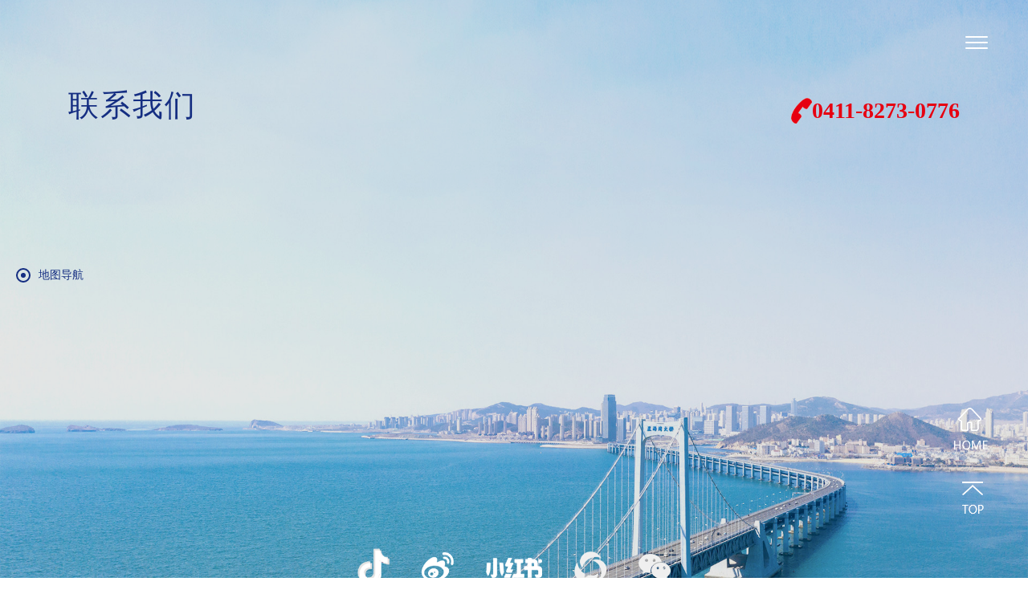

--- FILE ---
content_type: text/html; charset=utf-8
request_url: http://www.wilsondl.com/contact/
body_size: 5541
content:
<!DOCTYPE html>
<html>

<head>
    <meta charset="UTF-8">
    <meta name="format-detection" content="telephone=no">
    <meta http-equiv="X-UA-Compatible" content="IE=edge">
    <meta name="renderer" content="webkit">
    <meta name="viewport" content="width=device-width,initial-scale=1,maximum-scale=1,user-scalable=no" />
    <meta http-equiv="X-UA-Compatible" content="IE=Edge,chrome=1">

    <title>联系我们 | 大连威鹏国际货运代理有限公司</title>
    <meta name="Keywords" content="" />
    <meta name="Description" content="" />  
    
    <link href="/favicon.ico" mce_href="favicon.ico" rel="icon" type="image/x-icon" />
        <link rel="shortcut icon" href="/favicon.ico" /> 


    <link href="/static/wilson/css/app.css" rel="stylesheet" type="text/css">
    <!-- <link href="/static/wilson/css/animate.css" rel="stylesheet" type="text/css"> -->
    <link href="/libs/wow/animate.min.css" rel="stylesheet" type="text/css">
    
    <link rel="stylesheet" type="text/css" href="/static/wilson/css/swiper-3.4.2.min.css" />
 

    

</head>

<body>

    
    

    <!--左侧菜单-->
<div id="menu">
        <div class="desktopmenufullscreen">
            <div class="popMenu">
                <img src="/static/wilson/img/close.png">
                <div class="menu">
                    
                

                    <div class="link-wrap nor">
                        <div class="menu-left">01</div>
                        <a href="http://www.wilsondl.com/">
                            <div class="menu-mid menuclickhome">
                                <div class="menuen">主页</div>
                                <!-- <div class="menuen">HOME</div> -->
                            </div>
                        </a>
                    </div>

                  

                                        <div class="link-wrap">
                        <div class="menu-left">02</div>
                        
                        
                        
                                                    

                            <div class="menu-mid menuclickhome">
                            <div class="menuen">认识我们</div>
                            <!-- <div class="menuen">ABOUT</div> -->
                        </div>


                        <div class="am_subtag">


                        
<a href="/aboutus/" >威鹏简介</a>
                            
                            
<a href="/zongjingli/" >总经理致辞</a>
                            
                            
<a href="/zizhi/" >荣誉资质</a>
                            
                                                        
                        </div>

                                            </div>

                                        <div class="link-wrap">
                        <div class="menu-left">03</div>
                        
                        
                        
                                                    

                            <div class="menu-mid menuclickhome">
                            <div class="menuen">我们能做的</div>
                            <!-- <div class="menuen">ABOUT</div> -->
                        </div>


                        <div class="am_subtag">


                        
<a href="/haiyun/" >海运租船订舱</a>
                            
                            
<a href="/kongyun/" >空运业务</a>
                            
                            
<a href="/baoguan/" >报关报检</a>
                            
                            
<a href="/tuoche/" >拖车服务</a>
                            
                            
<a href="/cangchu/" >仓储服务</a>
                            
                            
<a href="/guojimaoyi/" >国际贸易代理业务</a>
                            
                            
<a href="/hangxian/" >航线分布图</a>
                            
                                                        
                        </div>

                                            </div>

                                        <div class="link-wrap">
                        <div class="menu-left">04</div>
                        
                        
                        
                                                    

                            <div class="menu-mid menuclickhome">
                            <div class="menuen">您关心的</div>
                            <!-- <div class="menuen">ABOUT</div> -->
                        </div>


                        <div class="am_subtag">


                        
<a href="/news/video/" >视频解说</a>
                            
                            
<a href="/news/hangyezixun/" >行业资讯</a>
                            
                                                        
                        </div>

                                            </div>

                                        <div class="link-wrap">
                        <div class="menu-left">05</div>
                        
                        
                        
                                                    

                            <div class="menu-mid menuclickhome">
                            <div class="menuen">我们的故事</div>
                            <!-- <div class="menuen">ABOUT</div> -->
                        </div>


                        <div class="am_subtag">


                        
<a href="/story/tuanduihuodong/" >团队活动</a>
                            
                                                        
                        </div>

                                            </div>

                                        <div class="link-wrap">
                        <div class="menu-left">06</div>
                        
                        
                        
                                                    

                            <div class="menu-mid menuclickhome">
                            <div class="menuen">加入我们</div>
                            <!-- <div class="menuen">ABOUT</div> -->
                        </div>


                        <div class="am_subtag">


                        
<a href="/job/" >岗位需求</a>
                            
                            
<a href="/rencai/" >人才理念</a>
                            
                                                        
                        </div>

                                            </div>

                                        <div class="link-wrap">
                        <div class="menu-left">07</div>
                        
                        
                        
                                                    

                            <div class="menu-mid menuclickhome">
                            <div class="menuen">联系我们</div>
                            <!-- <div class="menuen">ABOUT</div> -->
                        </div>


                        <div class="am_subtag">


                        
<a href="/contact/" >地图导航</a>
                            
                                                        
                        </div>

                                            </div>

                    


                   
                     
                </div>
            </div>
        </div>
    </div>


    <div class="Navbar"><img src="/static/wilson/img/menu.png"></div>

  
    
<div style="background-image: url(/static/wilson/img/index2.jpg);" class="FixedImg"></div>


    <!-- 左侧导航 -->
    <div class="LeftNav d-none d-md-block">
        
 


                <a href="/contact/" class="LeftNavTag nor">
            <i></i><em>地图导航</em>
        </a>
        
         



    </div>

    <div class="wrapper2">

    <div class="container AboutGroup">
            <div class="AboutGroupL">

                <div class="tel"><img src="/static/wilson/img/tel.png" alt=""> 0411-8273-0776 </div>

                <h2 class="BaseTitTH">联系我们</h2>
                <div class="SmartScroll Scroll">
                     
                
                <div class="service-content">

                    <div style="width:100%;height:450px;" id="dituContent"></div>


                </div>
                <div class="bottom_icons_box">
                    <div class="bottom_icons">
                        <div class="dy">

                            <img src="/static/wilson/img/bottom/dy.png" />
                            <div class="code">
                                <img src="/static/wilson/img/dy.png" />
                            </div>
                        
                        </div>
                        <div class="wb">
                            <img src="/static/wilson/img/bottom/wb.png" />
                            <div class="code">
                                <img src="/static/wilson/img/wb.jpg" />
                            </div>
                        </div>
                        <div class="xhs">
                            <img src="/static/wilson/img/bottom/xhs.png" />
                            <div class="code">
                                <img src="/static/wilson/img/xhs.jpg" />
                            </div>
                        </div>
                        <div class="gzh">
                            <img src="/static/wilson/img/bottom/gzh.png" />
                            <div class="code">
                                <img src="/static/wilson/img/gzh.png" />
                            </div>
                        </div>
                        <div class="wx">
                            <img src="/static/wilson/img/bottom/wx.png" />
                            <div class="code">
                                <img src="/static/wilson/img/wx.jpg" />
                            </div>
                        </div>
                    </div>
                </div>

                </div>
            </div>
            
        </div>



   



    <div class="am_footer">
    <div class="container">
        <div class="am_subfooter clearfix">
            <div class="am_subfooter">


                                    <div class="am_subfooterdiv">
                        <h2>认识我们</h2>

                                                    <div class="am_subtag">

                                                                    <a href="/aboutus/">威鹏简介</a>
                                                                    <a href="/zongjingli/">总经理致辞</a>
                                                                    <a href="/zizhi/">荣誉资质</a>
                                



                            </div>
                        
                    </div>
                                    <div class="am_subfooterdiv">
                        <h2>我们能做的</h2>

                                                    <div class="am_subtag">

                                                                    <a href="/haiyun/">海运租船订舱</a>
                                                                    <a href="/kongyun/">空运业务</a>
                                                                    <a href="/baoguan/">报关报检</a>
                                                                    <a href="/tuoche/">拖车服务</a>
                                                                    <a href="/cangchu/">仓储服务</a>
                                                                    <a href="/guojimaoyi/">国际贸易代理业务</a>
                                                                    <a href="/hangxian/">航线分布图</a>
                                



                            </div>
                        
                    </div>
                                    <div class="am_subfooterdiv">
                        <h2>您关心的</h2>

                                                    <div class="am_subtag">

                                                                    <a href="/news/video/">视频解说</a>
                                                                    <a href="/news/hangyezixun/">行业资讯</a>
                                



                            </div>
                        
                    </div>
                                    <div class="am_subfooterdiv">
                        <h2>我们的故事</h2>

                                                    <div class="am_subtag">

                                                                    <a href="/story/tuanduihuodong/">团队活动</a>
                                



                            </div>
                        
                    </div>
                                    <div class="am_subfooterdiv">
                        <h2>加入我们</h2>

                                                    <div class="am_subtag">

                                                                    <a href="/job/">岗位需求</a>
                                                                    <a href="/rencai/">人才理念</a>
                                



                            </div>
                        
                    </div>
                                    <div class="am_subfooterdiv">
                        <h2>联系我们</h2>

                                                    <div class="am_subtag">

                                                                    <a href="/contact/">地图导航</a>
                                



                            </div>
                        
                    </div>
                

            </div>
        </div>

        <div class="am_bootom d-md-none">
            <div class="am_bootomtag">
                <div class="copyright">©2023 大连威鹏国际货运代理有限公司 版权所有 <a class="beian1" href="https://beian.miit.gov.cn/" target="_blank">辽ICP备17011466号-1</a>
                </div>
                <div class="copyright">设计支持：<a href="https://www.wenter.cn" target="_blank">北京唯德品牌设计机构 >></a> </div>

            </div>

        </div>


    </div>
</div>
<style>
    .lang{
        cursor: pointer;
    }
    </style> 



    </div>


 



</body>

</html>


<script type="text/javascript" src="/static/wilson/js/app.js" charset="utf-8"></script>

<a href="http://www.wilsondl.com/" class="go_home"></a>

<!-- 返回顶部 -->
<a href="javascript:window.scrollTo(0,0)" class="go_top"></a>
<script src="/static/wilson/js/swiper-3.4.2.jquery.min.js" type="text/javascript" charset="utf-8"></script>
<!--下拉动画-->
<script src="/libs/wow/wow.min.js"></script>
<script>
	if (!(/msie [6|7|8|9]/i.test(navigator.userAgent))){
		new WOW().init();
	};
	$(function(){
		
	});
</script>
<!--下拉动画-->





<script type="text/javascript" src="https://api.map.baidu.com/api?v=2.0&ak=LGoMwWo4IzklhxgDK5cTB2bZ"></script>
<script type="text/javascript">
    //创建和初始化地图函数：
    function initMap() {
        createMap();//创建地图
        setMapEvent();//设置地图事件
        addMapControl();//向地图添加控件
        addMarker();//向地图中添加marker
    }

    //创建地图函数：
    function createMap() {
        var map = new BMap.Map("dituContent");//在百度地图容器中创建一个地图
        var point = new BMap.Point(121.657201,38.930542);//定义一个中心点坐标
        map.centerAndZoom(point, 15);//设定地图的中心点和坐标并将地图显示在地图容器中
        window.map = map;//将map变量存储在全局
    }

    //地图事件设置函数：
    function setMapEvent() {
        map.enableDragging();//启用地图拖拽事件，默认启用(可不写)
        map.enableScrollWheelZoom();//启用地图滚轮放大缩小
        map.enableDoubleClickZoom();//启用鼠标双击放大，默认启用(可不写)
        map.enableKeyboard();//启用键盘上下左右键移动地图
    }

    //地图控件添加函数：
    function addMapControl() {
        //向地图中添加缩放控件
        var ctrl_nav = new BMap.NavigationControl({anchor: BMAP_ANCHOR_TOP_LEFT, type: BMAP_NAVIGATION_CONTROL_LARGE});
        map.addControl(ctrl_nav);
        //向地图中添加缩略图控件
        var ctrl_ove = new BMap.OverviewMapControl({anchor: BMAP_ANCHOR_BOTTOM_RIGHT, isOpen: 1});
        map.addControl(ctrl_ove);
        //向地图中添加比例尺控件
        var ctrl_sca = new BMap.ScaleControl({anchor: BMAP_ANCHOR_BOTTOM_LEFT});
        map.addControl(ctrl_sca);
    }

    //标注点数组
    var markerArr = [{title: "大连威鹏国际货运代理有限公司", content: "地址：大连市中山区明泽街27号时代广场A座4008室<br/>电话：0411-82730776", point: "121.657201|38.930542", isOpen: 1, icon: {w: 23, h: 25, l: 46, t: 21, x: 9, lb: 12}}
    ];
    //创建marker
    function addMarker() {
        for (var i = 0; i < markerArr.length; i++) {
            var json = markerArr[i];
            var p0 = json.point.split("|")[0];
            var p1 = json.point.split("|")[1];
            var point = new BMap.Point(p0, p1);
            var iconImg = createIcon(json.icon);
            var marker = new BMap.Marker(point, {icon: iconImg});
            var iw = createInfoWindow(i);
            var label = new BMap.Label(json.title, {"offset": new BMap.Size(json.icon.lb - json.icon.x + 10, -20)});
            marker.setLabel(label);
            map.addOverlay(marker);
            label.setStyle({
                borderColor: "#808080",
                color: "#333",
                cursor: "pointer"
            });

            (function () {
                var index = i;
                var _iw = createInfoWindow(i);
                var _marker = marker;
                _marker.addEventListener("click", function () {
                    this.openInfoWindow(_iw);
                });
                _iw.addEventListener("open", function () {
                    _marker.getLabel().hide();
                })
                _iw.addEventListener("close", function () {
                    _marker.getLabel().show();
                })
                label.addEventListener("click", function () {
                    _marker.openInfoWindow(_iw);
                })
                if (!!json.isOpen) {
                    label.hide();
                    _marker.openInfoWindow(_iw);
                }
            })()
        }
    }
    //创建InfoWindow
    function createInfoWindow(i) {
        var json = markerArr[i];
        var iw = new BMap.InfoWindow("<b class='iw_poi_title' title='" + json.title + "'>" + json.title + "</b><div class='iw_poi_content'>" + json.content + "</div>");
        return iw;
    }
    //创建一个Icon
    function createIcon(json) {
        var icon = new BMap.Icon("http://app.baidu.com/map/images/us_mk_icon.png", new BMap.Size(json.w, json.h), {imageOffset: new BMap .Size(-json.l, -json.t), infoWindowOffset: new BMap.Size(json.lb + 5, 1), offset: new BMap.Size(json.x, json.h)})
        return icon;
    }

    initMap();//创建和初始化地图
</script> 




   
<style>
    .page{
       width: 100%;
        margin-top: 50px;
         margin-bottom: 50px;
        text-align: center;
    }
    ul.pagination {
        display: inline-block;
        padding: 0;
        margin: 0;
    }   

    ul.pagination li {
        display: inline;

    }

    ul.pagination li a,ul.pagination li span {
        color: black;
        float: left;
        padding: 8px 16px;
        text-decoration: none;
        transition: background-color .3s;
        border: 1px solid #ddd;
    }

    ul.pagination li.active a {
        background-color: #4CAF50;
        color: white;
        border: 1px solid #4CAF50;
    }

    ul.pagination li a:hover:not(.active) {background-color: #ddd;}
</style>